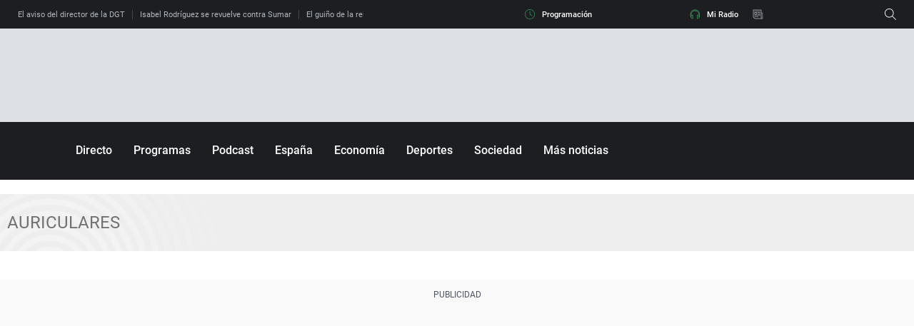

--- FILE ---
content_type: text/javascript
request_url: https://statics.atresmedia.com/ondacero/webapp/static/isObjectLike-00b897d6.js
body_size: -134
content:
import{w as e}from"./date-2afa5a59.js";var s=typeof e=="object"&&e&&e.Object===Object&&e,j=s,v=j,T=typeof self=="object"&&self&&self.Object===Object&&self,S=v||T||Function("return this")(),y=S,O=y,d=O.Symbol,i=d,o=i,b=Object.prototype,u=b.hasOwnProperty,m=b.toString,r=o?o.toStringTag:void 0;function p(t){var c=u.call(t,r),f=t[r];try{t[r]=void 0;var g=!0}catch{}var l=m.call(t);return g&&(c?t[r]=f:delete t[r]),l}var $=p,_=Object.prototype,w=_.toString;function G(t){return w.call(t)}var h=G,a=i,P=$,R=h,k="[object Null]",L="[object Undefined]",n=a?a.toStringTag:void 0;function x(t){return t==null?t===void 0?L:k:n&&n in Object(t)?P(t):R(t)}var q=x;function F(t){return t!=null&&typeof t=="object"}var z=F;export{q as _,y as a,i as b,j as c,z as i};


--- FILE ---
content_type: application/x-javascript;charset=utf-8
request_url: https://smetrics.ondacero.es/id?d_visid_ver=5.5.0&d_fieldgroup=A&mcorgid=09DCC8AD54D410FF0A4C98A6%40AdobeOrg&mid=31998212727301276383345385188236064176&ts=1768407289932
body_size: -35
content:
{"mid":"31998212727301276383345385188236064176"}